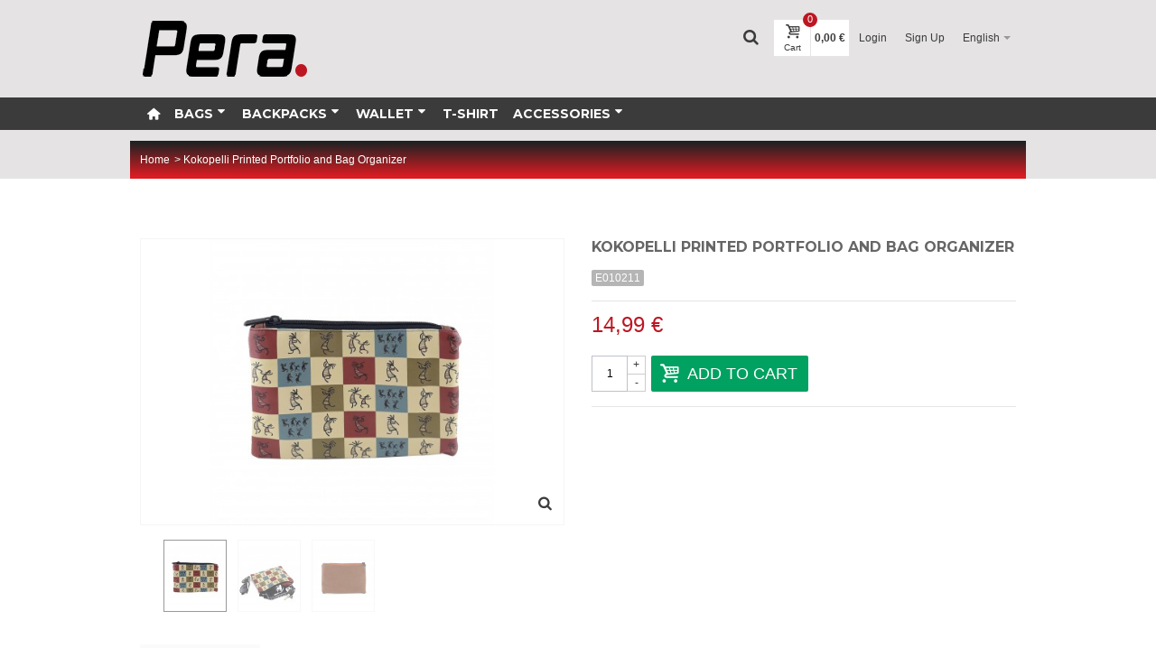

--- FILE ---
content_type: text/html; charset=utf-8
request_url: https://www.perafashion.com/index.php?id_product=264&controller=product&id_lang=1
body_size: 10053
content:
<!DOCTYPE HTML> <!--[if lt IE 7]><html class="no-js lt-ie9 lt-ie8 lt-ie7" lang="en-us"><![endif]--> <!--[if IE 7]><html class="no-js lt-ie9 lt-ie8 ie7" lang="en-us"><![endif]--> <!--[if IE 8]><html class="no-js lt-ie9 ie8" lang="en-us"><![endif]--> <!--[if gt IE 8]><html class="no-js ie9" lang="en-us"><![endif]--><html lang="en-us"><head><meta charset="utf-8" /><title>Kokopelli Printed Portfolio and Bag Organizer - Perafashion</title><meta name="robots" content="index,follow" /><meta name="viewport" content="width=device-width, minimum-scale=0.25, maximum-scale=1.6, initial-scale=1.0" /><meta name="apple-mobile-web-app-capable" content="yes" /><link rel="icon" type="image/vnd.microsoft.icon" href="/img/favicon.ico?1618825011" /><link rel="shortcut icon" type="image/x-icon" href="/img/favicon.ico?1618825011" /><link rel="apple-touch-icon" sizes="57x57" href="/modules/stthemeeditor/img/1/touch-icon-iphone-57.png" /><link rel="apple-touch-icon" sizes="72x72" href="/modules/stthemeeditor/img/1/touch-icon-iphone-72.png" /><link rel="apple-touch-icon" sizes="114x114" href="/modules/stthemeeditor/img/1/touch-icon-iphone-114.png" /><link rel="apple-touch-icon" sizes="144x144" href="/modules/stthemeeditor/img/1/touch-icon-iphone-144.png" /><link rel="stylesheet" href="https://fonts.googleapis.com/css?family=Montserrat:700" type="text/css" media="all" /><link rel="stylesheet" href="https://fonts.googleapis.com/css?family=Fjalla+One:400" type="text/css" media="all" /><link rel="stylesheet" href="https://www.perafashion.com/themes/transformer/cache/v_73_35019ddf29602084d9a8f60ddd3da6b2_all.css" type="text/css" media="all" /><link rel="stylesheet" href="https://www.perafashion.com/themes/transformer/cache/v_73_0f34aea345a9f20e6a44467ec002a2b9_print.css" type="text/css" media="print" /><link href="/modules/stthemeeditor/views/css/customer-s1.css?93dd16f999" rel="stylesheet" type="text/css" media="all" /> <style type="text/css">#product_categories_slider_22 .title_block, #product_categories_slider_22 .nav_top_right .flex-direction-nav,#product_categories_slider_22 .title_block a{background:none;}</style><meta property="og:site_name" content="Perafashion" /><meta property="og:url" content="http://www.perafashion.com/index.php?id_product=264&controller=product&id_lang=1" /><meta property="og:type" content="product" /><meta property="og:title" content="Kokopelli Printed Portfolio and Bag Organizer" /><meta property="og:description" content="" /><meta property="og:image" content="https://www.perafashion.com/img/p/1/0/7/8/1078-thickbox_default.jpg" /><style type="text/css">#st_news_letter_1 .st_news_letter_form_inner{width:258px;}#st_news_letter_1 .st_news_letter_input{height:35px;}#st_news_letter_1 .st_news_letter_submit{height:35px;line-height:31px;}</style><style type="text/css">.stsocial_list li a,#footer .stsocial_list li a,#stsocial_list_topbar li a{color:#666666;}.stsocial_list li a:hover,#footer .stsocial_list li a:hover,#stsocial_list_topbar li a:hover{color:#00A161;}</style><style type="text/css">.st_owl_carousel_block_3 .style_content, .st_owl_carousel_block_3 .style_content a{color:#ffffff;} .st_owl_carousel_block_3 .icon_line:after, .st_owl_carousel_block_3 .icon_line:before{background-color:#ffffff;} .st_owl_carousel_block_3 .line, .st_owl_carousel_block_3 .btn{border-color:#ffffff;}.st_owl_carousel_block_4 .style_content, .st_owl_carousel_block_4 .style_content a{color:#ffffff;} .st_owl_carousel_block_4 .icon_line:after, .st_owl_carousel_block_4 .icon_line:before{background-color:#ffffff;} .st_owl_carousel_block_4 .line, .st_owl_carousel_block_4 .btn{border-color:#ffffff;}</style><style type="text/css">#st_advanced_menu_wrap #st_advanced_menu_7 .stadvancedmenu_sub, #st_advanced_menu_wrap #st_advanced_menu_7 .stadvancedmenu_multi_level ul, #st_advanced_menu_wrap #st_advanced_menu_7 .advanced_mu_level_2 ul,#st_advanced_menu_column_block #st_advanced_menu_7 .stadvancedmenu_sub, #st_advanced_menu_column_block #st_advanced_menu_7 .stadvancedmenu_multi_level ul, #st_advanced_menu_column_block #st_advanced_menu_7 .advanced_mu_level_2 ul{background-color:#d6d4d4;}#st_advanced_ma_7 .cate_label,#st_mo_advanced_ma_7 .cate_label{color:#ffffff;}#st_advanced_menu_wrap #st_advanced_menu_10 .stadvancedmenu_sub, #st_advanced_menu_wrap #st_advanced_menu_10 .stadvancedmenu_multi_level ul, #st_advanced_menu_wrap #st_advanced_menu_10 .advanced_mu_level_2 ul,#st_advanced_menu_column_block #st_advanced_menu_10 .stadvancedmenu_sub, #st_advanced_menu_column_block #st_advanced_menu_10 .stadvancedmenu_multi_level ul, #st_advanced_menu_column_block #st_advanced_menu_10 .advanced_mu_level_2 ul{background-color:#d6d4d4;}#st_advanced_menu_wrap #st_advanced_menu_11 .stadvancedmenu_sub, #st_advanced_menu_wrap #st_advanced_menu_11 .stadvancedmenu_multi_level ul, #st_advanced_menu_wrap #st_advanced_menu_11 .advanced_mu_level_2 ul,#st_advanced_menu_column_block #st_advanced_menu_11 .stadvancedmenu_sub, #st_advanced_menu_column_block #st_advanced_menu_11 .stadvancedmenu_multi_level ul, #st_advanced_menu_column_block #st_advanced_menu_11 .advanced_mu_level_2 ul{background-color:#d6d4d4;}#st_advanced_menu_wrap #st_advanced_ma_28,#st_advanced_menu_column_block #st_advanced_ma_28, #st_advanced_menu_wrap #st_advanced_menu_block_28, #st_advanced_menu_wrap #st_advanced_menu_block_28 a,#st_advanced_menu_column_block #st_advanced_menu_block_28,#st_advanced_menu_column_block #st_advanced_menu_block_28 a{color:#ffffff;}#st_advanced_menu_wrap #st_advanced_ma_28:hover, #st_advanced_menu_wrap #st_advanced_menu_28.current .advanced_ma_level_0,#st_advanced_menu_column_block #st_advanced_ma_28:hover, #st_advanced_menu_column_block #st_advanced_menu_28.current .advanced_ma_level_0,#st_advanced_menu_wrap #st_advanced_menu_block_28 a:hover,#st_advanced_menu_column_block #st_advanced_menu_block_28 a:hover{color:#ff0000;}#st_advanced_menu_wrap #st_advanced_ma_28,#st_advanced_menu_column_block #st_advanced_ma_28{background-color:#3b3b3b;}#st_advanced_menu_wrap #st_advanced_ma_28:hover, #st_advanced_menu_wrap #st_advanced_menu_28.current .advanced_ma_level_0,#st_advanced_menu_column_block #st_advanced_ma_28:hover, #st_advanced_menu_column_block #st_advanced_menu_28.current .advanced_ma_level_0{background-color:#ffad51;}#st_advanced_menu_wrap #st_advanced_menu_28 .stadvancedmenu_sub, #st_advanced_menu_wrap #st_advanced_menu_28 .stadvancedmenu_multi_level ul, #st_advanced_menu_wrap #st_advanced_menu_28 .advanced_mu_level_2 ul,#st_advanced_menu_column_block #st_advanced_menu_28 .stadvancedmenu_sub, #st_advanced_menu_column_block #st_advanced_menu_28 .stadvancedmenu_multi_level ul, #st_advanced_menu_column_block #st_advanced_menu_28 .advanced_mu_level_2 ul{background-color:#d6d4d4;}</style>  </head><body id="product" class="product product-264 product-kokopelli-printed-portfolio-and-bag-organizer category-2 category-home hide-left-column hide-right-column lang_en "> <!--[if lt IE 9]><p class="alert alert-warning">Please upgrade to Internet Explorer version 9 or download Firefox, Opera, Safari or Chrome.</p> <![endif]--><div id="body_wrapper"> <header id="page_header" class=" transparent_header "> <section id="mobile_bar" class="animated fast"><div class="container"><div id="mobile_bar_container" class=" mobile_bar_center_layout"><div id="mobile_bar_left"><div id="mobile_bar_left_inner"><a id="stmobileadvancedmenu_tri" class="mobile_bar_tri" href="javascript:;" title="Menu"> <i class="icon-menu icon-1x"></i> <span class="mobile_bar_tri_text">Menu</span> </a></div></div><div id="mobile_bar_center"> <a id="mobile_header_logo" href="https://www.perafashion.com/" title="Perafashion"> <img class="logo replace-2x" src="https://www.perafashion.com/img/perafashion-logo-1618825010.jpg" data-2x="https://www.perafashion.com/modules/stthemeeditor/img/4cbc5fca20029369e17943091eb8be66.png" alt="Perafashion" width="189" height="68"/> </a></div><div id="mobile_bar_right"><div id="mobile_bar_right_inner"><a id="shopping_cart_mobile" href="https://www.perafashion.com/index.php?controller=order-opc" title="View my shopping cart" rel="nofollow" class="shopping_cart mobile_bar_tri"> <i class="icon-basket icon-1x icon_btn"></i> <span class="mobile_bar_tri_text">Cart</span> <span class="ajax_cart_quantity amount_circle constantly_show">0</span> </a></div></div></div></div> </section><section id="header" class=" animated fast"><div class="wide_container"><div class="container header_container"><div class="row"><div id="logo_wrapper" class="col-sm-12 col-md-3"><div id="header_logo_inner"> <a id="header_logo" href="https://www.perafashion.com/" title="Perafashion"> <img class="logo replace-2x" src="https://www.perafashion.com/img/perafashion-logo-1618825010.jpg" data-2x="https://www.perafashion.com/modules/stthemeeditor/img/4cbc5fca20029369e17943091eb8be66.png" alt="Perafashion" width="189" height="68"/> </a></div></div><div id="header_right" class="col-sm-12 col-md-9 text-right"><div id="header_right_inner" class="clearfix"><div id="search_block_top" class="search_block_mod quick_search_simple clearfix"><form id="searchbox" method="get" action="//www.perafashion.com/index.php?controller=search" ><div class="searchbox_inner"> <input type="hidden" name="controller" value="search" /> <input type="hidden" name="orderby" value="position" /> <input type="hidden" name="orderway" value="desc" /> <input class="search_query form-control" type="text" id="search_query_top" name="search_query" placeholder="Search" value="" autocomplete="off" /><a href="javascript:;" title="Search" rel="nofollow" id="submit_searchbox" class="submit_searchbox icon_wrap"><i class="icon-search-1 icon-0x"></i><span class="icon_text">Search</span></a><div class="hidden" id="more_prod_string">More products »</div></div></form>  </div><div id="blockcart_top_wrap" class="blockcart_wrap blockcart_mod "> <a id="shopping_cart" href="https://www.perafashion.com/index.php?controller=order-opc" title="View my shopping cart" rel="nofollow" class="shopping_cart clearfix header_item"><div class="ajax_cart_left icon_wrap"> <i class="icon-basket icon-0x icon_btn"></i> <span class="icon_text">Cart</span> <span class="ajax_cart_quantity amount_circle constantly_show">0</span></div> <span class="ajax_cart_quantity ajax_cart_middle">0</span> <span class="ajax_cart_product_txt ajax_cart_middle">item(s)</span> <span class="ajax_cart_split ajax_cart_middle">-</span> <span class="ajax_cart_total ajax_cart_right"> 0,00 € </span> </a><div id="cart_block" class="cart_block block exclusive"><div class="block_content"><div class="cart_block_list"><p class="cart_block_no_products"> No products</p><div class="cart-prices"><div class="cart-prices-line first-line"> <span class="price cart_block_shipping_cost ajax_cart_shipping_cost unvisible"> To be determined </span> <span class="unvisible"> Shipping </span></div><div class="cart-prices-line"> <span class="price cart_block_tax_cost ajax_cart_tax_cost">0,00 €</span> <span>Tax</span></div><div class="cart-prices-line last-line"> <span class="price cart_block_total ajax_block_cart_total">0,00 €</span> <span>Total</span></div><p> Prices are tax included</p></div><p class="cart-buttons"> <a id="button_order_cart" class="btn btn-default" href="https://www.perafashion.com/index.php?controller=order-opc" title="Check out" rel="nofollow">Check out</a></p></div></div></div></div><div id="layer_cart" class="layer_box"><div class="layer_inner_box"><div class="layer_product clearfix mar_b10"> <span class="cross" title="Close window"></span><div class="product-image-container layer_cart_img"></div><div class="layer_product_info"> <span id="layer_cart_product_title" class="product-name"></span> <span id="layer_cart_product_attributes"></span><div id="layer_cart_product_quantity_wrap"> <span class="layer_cart_label">Quantity</span> <span id="layer_cart_product_quantity"></span></div><div id="layer_cart_product_price_wrap"> <span class="layer_cart_label">Total</span> <span id="layer_cart_product_price"></span></div></div></div><div id="pro_added_success" class="success">Product successfully added to your shopping cart</div><div class="layer_details"><div class="layer_cart_sum"> <span class="ajax_cart_product_txt_s unvisible"> There are <span class="ajax_cart_quantity">0</span> items in your cart. </span> <span class="ajax_cart_product_txt "> There are <span class="ajax_cart_quantity">0</span> items in your cart. </span></div><div id="layer_cart_ajax_block_products_total" class="layer_cart_row hidden"> <span class="layer_cart_label"> Total products (tax incl.) </span> <span class="ajax_block_products_total"> </span></div><div id="layer_cart_ajax_cart_shipping_cost" class="layer_cart_row hidden"> <span class="layer_cart_label unvisible"> Total shipping&nbsp;(tax incl.) </span> <span class="ajax_cart_shipping_cost unvisible"> To be determined </span></div><div id="layer_cart_ajax_cart_tax_cost" class="layer_cart_row hidden"> <span class="layer_cart_label">Tax</span> <span class="price cart_block_tax_cost ajax_cart_tax_cost">0,00 €</span></div><div id="layer_cart_ajax_block_cart_total" class="layer_cart_row"> <span class="layer_cart_label"> Total (tax incl.) </span> <span class="ajax_block_cart_total price"> </span></div><div class="button-container clearfix"> <span class="continue btn btn-default pull-left" title="Continue shopping"> Continue shopping </span> <a class="btn btn-default pull-right" href="https://www.perafashion.com/index.php?controller=order-opc" title="Proceed to checkout" rel="nofollow"> Proceed to checkout </a></div></div></div><div class="crossseling"></div></div><div class="layer_cart_overlay layer_overlay"></div><div id="header_user_info" class="header_user_info clearfix"> <a class="header_item login" href="https://www.perafashion.com/index.php?controller=my-account" rel="nofollow" title="Log in to your customer account"> Login </a> <a class="header_item sing_up" href="https://www.perafashion.com/index.php?controller=my-account" rel="nofollow" title="Log in to your customer account"> Sign Up </a></div><dl id="languages-block-top" class="languages-block dropdown_wrap"><dt class="dropdown_tri"><div class="dropdown_tri_inner"> English<b></b></div></dt><dd class="dropdown_list"><ul id="first-languages" class="languages-block_ul"><li> <a href="https://www.perafashion.com/index.php?id_product=264&amp;controller=product&amp;id_lang=2" title="ελληνικά (Greek)|escape:'html':'UTF-8'}" rel="alternate" hreflang="el"> ελληνικά </a></li></ul></dd></dl></div></div></div></div></div> </section> <section id="top_extra"><div id="st_advanced_menu_container" class="animated fast"><div class="container"> <nav id="st_advanced_menu_wrap" role="navigation"><ul class="st_advanced_menu clearfix advanced_mu_level_0"><li id="st_advanced_menu_1" class="advanced_ml_level_0 m_alignment_0"> <a id="st_advanced_ma_1" href="http://www.perafashion.com/" class="advanced_ma_level_0 ma_icon" title=""><i class="icon-home"></i></a></li><li id="st_advanced_menu_11" class="advanced_ml_level_0 m_alignment_0"> <a id="st_advanced_ma_11" href="https://www.perafashion.com/index.php?id_category=12&amp;controller=category&amp;id_lang=1" class="advanced_ma_level_0 is_parent" title="Bags">Bags<i class="icon-down-dir-2"></i></a><div class="stadvancedmenu_sub advanced_style_wide col-md-2-4"><div class="row advanced_m_column_row"><div id="st_advanced_menu_column_10" class="col-md-12"><div id="st_advanced_menu_block_16"><ul class="advanced_mu_level_1"><li class="advanced_ml_level_1"> <a id="st_advanced_ma_16" href="https://www.perafashion.com/index.php?id_category=23&amp;controller=category&amp;id_lang=1" title="Shoulder Bags" class="advanced_ma_level_1 advanced_ma_item">Shoulder Bags</a></li></ul></div><div id="st_advanced_menu_block_15"><ul class="advanced_mu_level_1"><li class="advanced_ml_level_1"> <a id="st_advanced_ma_15" href="https://www.perafashion.com/index.php?id_category=27&amp;controller=category&amp;id_lang=1" title="Big Bags" class="advanced_ma_level_1 advanced_ma_item">Big Bags</a></li></ul></div><div id="st_advanced_menu_block_19"><ul class="advanced_mu_level_1"><li class="advanced_ml_level_1"> <a id="st_advanced_ma_19" href="https://www.perafashion.com/index.php?id_category=29&amp;controller=category&amp;id_lang=1" title="Tote Bag Vegan" class="advanced_ma_level_1 advanced_ma_item">Tote Bag Vegan</a></li></ul></div><div id="st_advanced_menu_block_21"><ul class="advanced_mu_level_1"><li class="advanced_ml_level_1"> <a id="st_advanced_ma_21" href="https://www.perafashion.com/index.php?id_category=31&amp;controller=category&amp;id_lang=1" title="Pouch Bag" class="advanced_ma_level_1 advanced_ma_item">Pouch Bag</a></li></ul></div></div></div></div></li><li id="st_advanced_menu_7" class="advanced_ml_level_0 m_alignment_1"> <a id="st_advanced_ma_7" href="https://www.perafashion.com/index.php?id_category=20&amp;controller=category&amp;id_lang=1" class="advanced_ma_level_0 is_parent" title="BackPack">Backpacks<i class="icon-down-dir-2"></i></a><div class="stadvancedmenu_sub advanced_style_wide col-md-2-4"><div class="row advanced_m_column_row"><div id="st_advanced_menu_column_11" class="col-md-12"><div id="st_advanced_menu_block_23"><ul class="advanced_mu_level_1"><li class="advanced_ml_level_1"> <a id="st_advanced_ma_23" href="https://www.perafashion.com/index.php?id_category=25&amp;controller=category&amp;id_lang=1" title="Laptop Backpack" class="advanced_ma_level_1 advanced_ma_item">Laptop Backpack</a></li></ul></div><div id="st_advanced_menu_block_24"><ul class="advanced_mu_level_1"><li class="advanced_ml_level_1"> <a id="st_advanced_ma_24" href="https://www.perafashion.com/index.php?id_category=22&amp;controller=category&amp;id_lang=1" title="Pera Backpack" class="advanced_ma_level_1 advanced_ma_item">Pera Backpack</a></li></ul></div></div></div></div></li><li id="st_advanced_menu_10" class="advanced_ml_level_0 m_alignment_1"> <a id="st_advanced_ma_10" href="https://www.perafashion.com/index.php?id_category=18&amp;controller=category&amp;id_lang=1" class="advanced_ma_level_0 is_parent" title="Wallet">Wallet<i class="icon-down-dir-2"></i></a><div class="stadvancedmenu_sub advanced_style_wide col-md-2"><div class="row advanced_m_column_row"><div id="st_advanced_menu_column_12" class="col-md-12"><div id="st_advanced_menu_block_25"><ul class="advanced_mu_level_1"><li class="advanced_ml_level_1"> <a id="st_advanced_ma_25" href="https://www.perafashion.com/index.php?id_category=35&amp;controller=category&amp;id_lang=1" title="Basic Wallet" class="advanced_ma_level_1 advanced_ma_item">Basic Wallet</a></li></ul></div><div id="st_advanced_menu_block_26"><ul class="advanced_mu_level_1"><li class="advanced_ml_level_1"> <a id="st_advanced_ma_26" href="https://www.perafashion.com/index.php?id_category=34&amp;controller=category&amp;id_lang=1" title="S Wallet" class="advanced_ma_level_1 advanced_ma_item">S Wallet</a></li></ul></div><div id="st_advanced_menu_block_34"><ul class="advanced_mu_level_1"><li class="advanced_ml_level_1"> <a id="st_advanced_ma_34" href="https://www.perafashion.com/index.php?id_category=43&amp;controller=category&amp;id_lang=1" title="Men Wallets" class="advanced_ma_level_1 advanced_ma_item">Men Wallets</a></li></ul></div></div></div></div></li><li id="st_advanced_menu_6" class="advanced_ml_level_0 m_alignment_0"> <a id="st_advanced_ma_6" href="http://www.perafashion.com/index.php?id_category=15&amp;controller=category" class="advanced_ma_level_0" title="T-Shirt">T-Shirt</a></li><li id="st_advanced_menu_28" class="advanced_ml_level_0 m_alignment_1"> <a id="st_advanced_ma_28" href="https://www.perafashion.com/index.php?id_category=37&amp;controller=category&amp;id_lang=1" class="advanced_ma_level_0 is_parent" title="Accessories">Accessories<i class="icon-down-dir-2"></i></a><div class="stadvancedmenu_sub advanced_style_wide col-md-2-4"><div class="row advanced_m_column_row"><div id="st_advanced_menu_column_13" class="col-md-12"><div id="st_advanced_menu_block_31"><ul class="advanced_mu_level_1"><li class="advanced_ml_level_1"> <a id="st_advanced_ma_31" href="https://www.perafashion.com/index.php?id_category=40&amp;controller=category&amp;id_lang=1" title="Visa&amp;Coins Bag" class="advanced_ma_level_1 advanced_ma_item">Visa&amp;Coins Bag</a></li></ul></div><div id="st_advanced_menu_block_32"><ul class="advanced_mu_level_1"><li class="advanced_ml_level_1"> <a id="st_advanced_ma_32" href="https://www.perafashion.com/index.php?id_category=41&amp;controller=category&amp;id_lang=1" title="Big Coins Bag" class="advanced_ma_level_1 advanced_ma_item">Big Coins Bag</a></li></ul></div><div id="st_advanced_menu_block_33"><ul class="advanced_mu_level_1"><li class="advanced_ml_level_1"> <a id="st_advanced_ma_33" href="https://www.perafashion.com/index.php?id_category=42&amp;controller=category&amp;id_lang=1" title="Neseser" class="advanced_ma_level_1 advanced_ma_item">Neseser</a></li></ul></div><div id="st_advanced_menu_block_35"><ul class="advanced_mu_level_1"><li class="advanced_ml_level_1"> <a id="st_advanced_ma_35" href="https://www.perafashion.com/index.php?id_category=44&amp;controller=category&amp;id_lang=1" title="Tobacco Pouch" class="advanced_ma_level_1 advanced_ma_item">Tobacco Pouch</a></li></ul></div><div id="st_advanced_menu_block_36"><ul class="advanced_mu_level_1"><li class="advanced_ml_level_1"> <a id="st_advanced_ma_36" href="https://www.perafashion.com/index.php?id_category=45&amp;controller=category&amp;id_lang=1" title="Notebooks " class="advanced_ma_level_1 advanced_ma_item">Notebooks </a></li></ul></div><div id="st_advanced_menu_block_37"><ul class="advanced_mu_level_1"><li class="advanced_ml_level_1"> <a id="st_advanced_ma_37" href="https://www.perafashion.com/index.php?id_category=46&amp;controller=category&amp;id_lang=1" title="Big Notebooks " class="advanced_ma_level_1 advanced_ma_item">Big Notebooks </a></li></ul></div></div></div></div></li></ul> </nav></div></div> </section><div id="breadcrumb_wrapper" class=" wide_container "><div class="container"><div class="row"><div class="col-xs-12 col-sm-12 col-md-12 clearfix"><section class="breadcrumb" xmlns:v="http://rdf.data-vocabulary.org/#"><ul itemprop="breadcrumb"><li typeof="v:Breadcrumb"><a class="home" href="https://www.perafashion.com/" title="Return to Home" rel="v:url" property="v:title">Home</a></li><li class="navigation-pipe">&gt;</li><li><span>Kokopelli Printed Portfolio and Bag Organizer</span></li></ul> </section></div></div></div></div> </header><div class="main_content_area"><div class="columns-container wide_container"><div id="columns" class="container"><div class="row"><div id="center_column" class="center_column col-xs-12 col-sm-12 col-md-12"><div itemscope itemtype="https://schema.org/Product"><meta itemprop="url" content="https://www.perafashion.com/index.php?id_product=264&controller=product&id_lang=1"><div class="primary_block row"><div class="pb-left-column col-xs-12 col-sm-6 col-md-6 "><div id="image-block" class="clearfix"> <span id="view_full_size"> <img id="bigpic" itemprop="image" src="https://www.perafashion.com/img/p/1/0/7/8/1078-big_default.jpg" title="Kokopelli Printed Portfolio and Bag Organizer" alt="Kokopelli Printed Portfolio and Bag Organizer" width="568" height="383" class="replace-2x"/> <a href="javascript:;" class="span_link no-print icon_wrap" title="View larger"><i class="icon-search-1 icon-large"></i></a> </span></div><div id="views_block" class="clearfix "> <span class="view_scroll_spacer"><a id="view_scroll_left" class="" title="Other views Previous" href="javascript:;"><i class="icon-left-open-1"></i></a></span><div id="thumbs_list"><ul id="thumbs_list_frame"><li id="thumbnail_1078"> <a href="https://www.perafashion.com/img/p/1/0/7/8/1078-thickbox_default.jpg" data-fancybox-group="other-views" class="fancybox shown replace-2x" title="Kokopelli Printed Portfolio and Bag Organizer"><img class="replace-2x img-responsive" id="thumb_1078" src="https://www.perafashion.com/img/p/1/0/7/8/1078-medium_default.jpg" alt="Kokopelli Printed Portfolio and Bag Organizer" title="Kokopelli Printed Portfolio and Bag Organizer" height="138" width="120" itemprop="image" /> </a></li><li id="thumbnail_1079"> <a href="https://www.perafashion.com/img/p/1/0/7/9/1079-thickbox_default.jpg" data-fancybox-group="other-views" class="fancybox replace-2x" title="Kokopelli Printed Portfolio and Bag Organizer"><img class="replace-2x img-responsive" id="thumb_1079" src="https://www.perafashion.com/img/p/1/0/7/9/1079-medium_default.jpg" alt="Kokopelli Printed Portfolio and Bag Organizer" title="Kokopelli Printed Portfolio and Bag Organizer" height="138" width="120" itemprop="image" /> </a></li><li id="thumbnail_1077" class="last"> <a href="https://www.perafashion.com/img/p/1/0/7/7/1077-thickbox_default.jpg" data-fancybox-group="other-views" class="fancybox replace-2x" title="Kokopelli Printed Portfolio and Bag Organizer"><img class="replace-2x img-responsive" id="thumb_1077" src="https://www.perafashion.com/img/p/1/0/7/7/1077-medium_default.jpg" alt="Kokopelli Printed Portfolio and Bag Organizer" title="Kokopelli Printed Portfolio and Bag Organizer" height="138" width="120" itemprop="image" /> </a></li></ul></div> <a id="view_scroll_right" title="Other views Next" href="javascript:;"><i class="icon-right-open-1"></i></a></div><p class="resetimg clear no-print"> <span id="wrapResetImages" style="display: none;"> <a href="https://www.perafashion.com/index.php?id_product=264&amp;controller=product&amp;id_lang=1" data-id="resetImages"> <i class="icon-picture-2"></i> Display all pictures </a> </span></p><ul id="usefull_link_block" class="clearfix no-print"></ul></div><div class="pb-center-column col-xs-12 col-sm-6 col-md-6 "><h1 itemprop="name" class="heading">Kokopelli Printed Portfolio and Bag Organizer</h1><div class="product_info_box"><div class=" product_info_wrap" id="product_reference"> <span class="editable sm_lable" itemprop="sku" content="E010211">E010211</span></div><div class=" unvisible product_info_wrap" id="product_condition"><link itemprop="itemCondition" href="https://schema.org/NewCondition"/> <span class="editable sm_lable">New product</span></div></div><form id="buy_block" action="https://www.perafashion.com/index.php?controller=cart" method="post"><p class="hidden"> <input type="hidden" name="token" value="67f438d3d2c37be7ac2d216176545d7c" /> <input type="hidden" name="id_product" value="264" id="product_page_product_id" /> <input type="hidden" name="add" value="1" /> <input type="hidden" name="id_product_attribute" id="idCombination" value="" /></p><div class="box-info-product"><div class="content_prices clearfix"><div class="price_box clearfix"><p class="our_price_display fl" itemprop="offers" itemscope itemtype="https://schema.org/Offer"><span id="our_price_display" itemprop="price" content="14,99 €">14,99 €</span><meta itemprop="priceCurrency" content="EUR" /></p><p id="old_price" class=" hidden fl"><span id="old_price_display"></span></p><p id="reduction_percent" style="display:none;" class="fl"><span id="reduction_percent_display" class="sale_percentage"></span></p><p id="reduction_amount" style="display:none" class="fl"><span id="reduction_amount_display" class="sale_percentage"></span></p></div></div><div class="product_attributes clearfix"><div id="availability_statut" style="display: none;"> <span id="availability_value" class=" st-label-warning">This product is no longer in stock</span></div><div id="availability_date" style="display: none;"> <span id="availability_date_label">Availability date:</span> <span id="availability_date_value"></span></div><div id="oosHook"></div></div><div class="box-cart-bottom"><div class="qt_cart_box clearfix "><p id="quantity_wanted_p"> <span class="quantity_input_wrap clearfix"> <a href="#" data-field-qty="qty" class="product_quantity_down">-</a> <input type="text" min="1" name="qty" id="quantity_wanted" class="text" value="1" /> <a href="#" data-field-qty="qty" class="product_quantity_up">+</a> </span></p><div id="add_to_cart_wrap" class=""><p id="add_to_cart" class="buttons_bottom_block no-print"> <button type="submit" name="Submit" class="btn btn-large btn_primary exclusive"> <span>Add to cart</span> </button></p></div></div><p id="minimal_quantity_wanted_p" style="display: none;"> The minimum purchase order quantity for the product is <b id="minimal_quantity_label">1</b></p></div></div></form></div></div><div id="bottom_more_info_block" class="mar_b2"><div id="more_info_block" class="mar_b2"><ul id="more_info_tabs" class="idTabs common_tabs li_fl clearfix"><li><a id="more_info_tab_more_info" href="#idTab1">More info</a></li></ul><div id="more_info_sheets" class="sheets align_justify"><div id="idTab1" class="rte product_accordion open"> <a href="javascript:;" class="opener">&nbsp;</a><div class="product_accordion_title"> More info</div><div class="pa_content"><div class="rte"><div><div class="product-overview"><div id="product-description" class="product-description"><div class="origin-part box-sizing"><div class="detailmodule_html"><ul><li>Dimensions: 23 cm x 18 cm.</li><li>Zip fastening.</li><li>Outer material is leather-like Vinlex fabric.</li><li>Inner material impertex lining.</li><li>The dye in the used prints is odorless and it ECOLOGO, UL GREENGUARD GOLD certified.</li></ul></div></div></div></div></div><p><strong>User Manual</strong></p><ul><li>Not Machine Washable</li><li>Not Wiped off with chemicals</li></ul></div></div></div></div></div></div>  </div></div></div></div></div><div class="main_content_area_footer"><div class="wide_container"></div></div></div> <footer id="footer" class="footer-container"> <section id="footer-top"><div class="wide_container"><div class="container"><div class="row"> <section id="easycontent_4" class=" easycontent col-xs-12 col-sm-3 block"> <a href="javascript:;" class="opener visible-xs">&nbsp;</a><h3 class="title_block"> Contact Us</h3><div class="easycontent footer_block_content "><div class="mar_b4"><p>θΕΜΙΣΤΟΚΛΕΟΥΣ 44 ΑΘΗΝΑ</p><p>ΤΗΛ (+30) 210 38 41 807</p><p>ΤΗΛ (+30) 210 38 48 059</p><p>pera@perafashion.com</p></div></div> </section> <section id="easycontent_10" class=" easycontent col-xs-12 col-sm-3 block"> <a href="javascript:;" class="opener visible-xs">&nbsp;</a><h3 class="title_block"> <a href="https://www.instagram.com/pera.fashion/" title="INSTAGRAM"> INSTAGRAM </a></h3><div class="easycontent footer_block_content "><p><a href="https://www.instagram.com/pera.fashion/"><img src="https://www.perafashion.com/img/cms/peragrinsta.jpg" alt="" width="230" height="207" /></a></p></div> </section><section id="facebook_like_box_footer" class="col-xs-12 col-sm-3 block"> <a href="javascript:;" class="opener visible-xs">&nbsp;</a><h4 class="title_block">Facebook</h4><div class="footer_block_content fb_like_box_warp"><div class="fb-page" data-href="https://www.facebook.com/pera.gr" data-height="200" data-small-header="true" data-adapt-container-width="true" data-hide-cover="false" data-show-facepile="true" data-show-posts="true"></div><div id="fb-root"></div>  </div> </section></div></div></div> </section> <section id="footer-primary"><div class="wide_container"><div class="container"><div class="row"> <section id="multilink_3" class="stlinkgroups_links_footer col-xs-12 col-sm-3 block "> <a href="javascript:;" class="opener visible-xs">&nbsp;</a><h4 class="title_block"> Catalog</h4><ul class="footer_block_content bullet"><li> <a href="https://www.perafashion.com/index.php?controller=prices-drop" title="Specials" > <span>&raquo;&nbsp;&nbsp;</span>Specials </a></li><li> <a href="https://www.perafashion.com/index.php?controller=new-products" title="New products" > <span>&raquo;&nbsp;&nbsp;</span>New products </a></li><li> <a href="https://www.perafashion.com/index.php?controller=best-sales" title="Top sellers" > <span>&raquo;&nbsp;&nbsp;</span>Top sellers </a></li></ul> </section> <section id="multilink_4" class="stlinkgroups_links_footer col-xs-12 col-sm-3 block "> <a href="javascript:;" class="opener visible-xs">&nbsp;</a><h4 class="title_block"> Support</h4><ul class="footer_block_content bullet"><li> <a href="https://www.perafashion.com/index.php?controller=stores" title="Our stores" > <span>&raquo;&nbsp;&nbsp;</span>Our stores </a></li><li> <a href="https://www.perafashion.com/index.php?controller=contact" title="Contact us" > <span>&raquo;&nbsp;&nbsp;</span>Contact us </a></li><li> <a href="https://www.perafashion.com/index.php?controller=sitemap" title="Sitemap" > <span>&raquo;&nbsp;&nbsp;</span>Sitemap </a></li></ul> </section><section class="block footer-block col-xs-12 col-sm-3" id="block_various_links_footer"> <a href="javascript:;" class="opener visible-xs">&nbsp;</a><h4 class="title_block">Information</h4><ul class="bullet footer_block_content toggle-footer"><li class="item"> <a href="https://www.perafashion.com/index.php?controller=prices-drop" title="Specials"> <span>&raquo;&nbsp;&nbsp;</span>Specials </a></li><li class="item"> <a href="https://www.perafashion.com/index.php?controller=new-products" title="New products"> <span>&raquo;&nbsp;&nbsp;</span>New products </a></li><li class="item"> <a href="https://www.perafashion.com/index.php?controller=best-sales" title="Top sellers"> <span>&raquo;&nbsp;&nbsp;</span>Top sellers </a></li><li class="item"> <a href="https://www.perafashion.com/index.php?controller=stores" title="Our stores"> <span>&raquo;&nbsp;&nbsp;</span>Our stores </a></li><li class="item"> <a href="https://www.perafashion.com/index.php?controller=contact" title="Contact us"> <span>&raquo;&nbsp;&nbsp;</span>Contact us </a></li><li class="item"> <a href="https://www.perafashion.com/index.php?id_cms=3&amp;controller=cms&amp;id_lang=1" title="Terms and conditions of use"> <span>&raquo;&nbsp;&nbsp;</span>Terms and conditions of use </a></li><li> <a href="https://www.perafashion.com/index.php?controller=sitemap" title="Sitemap"> <span>&raquo;&nbsp;&nbsp;</span>Sitemap </a></li></ul> </section><section id="st_news_letter_1" class="st_news_letter_1 block col-xs-12 col-sm-3"> <a href="javascript:;" class="opener visible-xs">&nbsp;</a><h3 class="title_block">Newsletter</h3><div class="footer_block_content "><div class="st_news_letter_box"><div class="st_news_letter_content style_content"><p>Subscribe to our newsletter.</p></div><div class="alert alert-danger hidden"></div><div class="alert alert-success hidden"></div><form action="https://www.perafashion.com//modules/stnewsletter/stnewsletter-ajax.php" method="post" class="st_news_letter_form"><div class="form-group st_news_letter_form_inner" > <input class="inputNew form-control st_news_letter_input" type="text" name="email" size="18" value="" placeholder="Your e-mail" /> <button type="submit" name="submitStNewsletter" class="btn btn-medium st_news_letter_submit"> Go! </button> <input type="hidden" name="action" value="0" /></div></form></div></div> </section> <section id="social_networking_block" class="block col-xs-12 col-sm-3"> <a href="javascript:;" class="opener visible-xs">&nbsp;</a><h4 class="title_block">Get Social</h4><div class="footer_block_content"><ul class="stsocial_list clearfix li_fl"><li><a id="stsocial_facebook" href="https://www.facebook.com/pera.gr/" rel="nofollow" title="Facebook" target="_blank" ><i class="icon-facebook icon-large"></i></a></li><li><a id="stsocial_twitter" href="https://twitter.com/perathens" rel="nofollow" title="Twitter" target="_blank" ><i class="icon-twitter icon-large"></i></a></li><li><a id="stsocial_pinterest" href="https://gr.pinterest.com/perafashion/" rel="nofollow" title="Pinterest" target="_blank" ><i class="icon-pinterest icon-large"></i></a></li><li><a id="stsocial_instagram" href="https://www.instagram.com/pera.fashion/" rel="nofollow" title="Instagram" target="_blank" ><i class="icon-instagram icon-large"></i></a></li></ul></div> </section>  </div></div></div> </section><div id="footer_info" class="bottom-footer"><div class="wide_container"><div class="container"><div class="row" data-version="1-6-1-24-3-2-5"><div class="col-xs-12 col-sm-12 clearfix"> <aside id="footer_bottom_left"> <span id="copyright_text">&COPY; 2020 Pera Fashion™. All Rights Reserved</span> </aside> <aside id="footer_bottom_right"> <img id="paymants_logos" src="/upload/b06ffea4864c5b1e9d69913e112c1164.jpg" alt="Payment methods" /> </aside></div></div></div></div></div> </footer></div><div id="rightbar" class=" hidden "><div id="rightbar_inner" class="clearfix rightbar_0"></div></div><div class="st-side"><div id="stmobileadvancedmenu" class="st-side-content"><ul class="mo_advanced_mu_level_0"><li class="mo_advanced_ml_level_0 mo_advanced_ml_column"> <a id="st_mo_advanced_ma_1" href="http://www.perafashion.com/" class="mo_advanced_ma_level_0" title=""><i class="icon-home"></i></a></li><li class="mo_advanced_ml_level_0 mo_advanced_ml_column"> <a id="st_mo_advanced_ma_11" href="https://www.perafashion.com/index.php?id_category=12&amp;controller=category&amp;id_lang=1" class="mo_advanced_ma_level_0" title="Bags">Bags</a> <span class="opener">&nbsp;</span><ul class="mo_advanced_mu_level_1 mo_advanced_sub_ul"><li class="mo_advanced_ml_level_1 mo_advanced_sub_li"> <a id="st_mo_advanced_ma_16" href="https://www.perafashion.com/index.php?id_category=23&amp;controller=category&amp;id_lang=1" title="Shoulder Bags" class="mo_advanced_ma_level_1 mo_advanced_sub_a">Shoulder Bags</a></li></ul><ul class="mo_advanced_mu_level_1 mo_advanced_sub_ul"><li class="mo_advanced_ml_level_1 mo_advanced_sub_li"> <a id="st_mo_advanced_ma_15" href="https://www.perafashion.com/index.php?id_category=27&amp;controller=category&amp;id_lang=1" title="Big Bags" class="mo_advanced_ma_level_1 mo_advanced_sub_a">Big Bags</a></li></ul><ul class="mo_advanced_mu_level_1 mo_advanced_sub_ul"><li class="mo_advanced_ml_level_1 mo_advanced_sub_li"> <a id="st_mo_advanced_ma_19" href="https://www.perafashion.com/index.php?id_category=29&amp;controller=category&amp;id_lang=1" title="Tote Bag Vegan" class="mo_advanced_ma_level_1 mo_advanced_sub_a">Tote Bag Vegan</a></li></ul><ul class="mo_advanced_mu_level_1 mo_advanced_sub_ul"><li class="mo_advanced_ml_level_1 mo_advanced_sub_li"> <a id="st_mo_advanced_ma_21" href="https://www.perafashion.com/index.php?id_category=31&amp;controller=category&amp;id_lang=1" title="Pouch Bag" class="mo_advanced_ma_level_1 mo_advanced_sub_a">Pouch Bag</a></li></ul></li><li class="mo_advanced_ml_level_0 mo_advanced_ml_column"> <a id="st_mo_advanced_ma_7" href="https://www.perafashion.com/index.php?id_category=20&amp;controller=category&amp;id_lang=1" class="mo_advanced_ma_level_0" title="BackPack">Backpacks</a> <span class="opener">&nbsp;</span><ul class="mo_advanced_mu_level_1 mo_advanced_sub_ul"><li class="mo_advanced_ml_level_1 mo_advanced_sub_li"> <a id="st_mo_advanced_ma_23" href="https://www.perafashion.com/index.php?id_category=25&amp;controller=category&amp;id_lang=1" title="Laptop Backpack" class="mo_advanced_ma_level_1 mo_advanced_sub_a">Laptop Backpack</a></li></ul><ul class="mo_advanced_mu_level_1 mo_advanced_sub_ul"><li class="mo_advanced_ml_level_1 mo_advanced_sub_li"> <a id="st_mo_advanced_ma_24" href="https://www.perafashion.com/index.php?id_category=22&amp;controller=category&amp;id_lang=1" title="Pera Backpack" class="mo_advanced_ma_level_1 mo_advanced_sub_a">Pera Backpack</a></li></ul></li><li class="mo_advanced_ml_level_0 mo_advanced_ml_column"> <a id="st_mo_advanced_ma_10" href="https://www.perafashion.com/index.php?id_category=18&amp;controller=category&amp;id_lang=1" class="mo_advanced_ma_level_0" title="Wallet">Wallet</a> <span class="opener">&nbsp;</span><ul class="mo_advanced_mu_level_1 mo_advanced_sub_ul"><li class="mo_advanced_ml_level_1 mo_advanced_sub_li"> <a id="st_mo_advanced_ma_25" href="https://www.perafashion.com/index.php?id_category=35&amp;controller=category&amp;id_lang=1" title="Basic Wallet" class="mo_advanced_ma_level_1 mo_advanced_sub_a">Basic Wallet</a></li></ul><ul class="mo_advanced_mu_level_1 mo_advanced_sub_ul"><li class="mo_advanced_ml_level_1 mo_advanced_sub_li"> <a id="st_mo_advanced_ma_26" href="https://www.perafashion.com/index.php?id_category=34&amp;controller=category&amp;id_lang=1" title="S Wallet" class="mo_advanced_ma_level_1 mo_advanced_sub_a">S Wallet</a></li></ul><ul class="mo_advanced_mu_level_1 mo_advanced_sub_ul"><li class="mo_advanced_ml_level_1 mo_advanced_sub_li"> <a id="st_mo_advanced_ma_34" href="https://www.perafashion.com/index.php?id_category=43&amp;controller=category&amp;id_lang=1" title="Men Wallets" class="mo_advanced_ma_level_1 mo_advanced_sub_a">Men Wallets</a></li></ul></li><li class="mo_advanced_ml_level_0 mo_advanced_ml_column"> <a id="st_mo_advanced_ma_6" href="http://www.perafashion.com/index.php?id_category=15&amp;controller=category" class="mo_advanced_ma_level_0" title="T-Shirt">T-Shirt</a></li><li class="mo_advanced_ml_level_0 mo_advanced_ml_column"> <a id="st_mo_advanced_ma_28" href="https://www.perafashion.com/index.php?id_category=37&amp;controller=category&amp;id_lang=1" class="mo_advanced_ma_level_0" title="Accessories">Accessories</a> <span class="opener">&nbsp;</span><ul class="mo_advanced_mu_level_1 mo_advanced_sub_ul"><li class="mo_advanced_ml_level_1 mo_advanced_sub_li"> <a id="st_mo_advanced_ma_31" href="https://www.perafashion.com/index.php?id_category=40&amp;controller=category&amp;id_lang=1" title="Visa&amp;Coins Bag" class="mo_advanced_ma_level_1 mo_advanced_sub_a">Visa&amp;Coins Bag</a></li></ul><ul class="mo_advanced_mu_level_1 mo_advanced_sub_ul"><li class="mo_advanced_ml_level_1 mo_advanced_sub_li"> <a id="st_mo_advanced_ma_32" href="https://www.perafashion.com/index.php?id_category=41&amp;controller=category&amp;id_lang=1" title="Big Coins Bag" class="mo_advanced_ma_level_1 mo_advanced_sub_a">Big Coins Bag</a></li></ul><ul class="mo_advanced_mu_level_1 mo_advanced_sub_ul"><li class="mo_advanced_ml_level_1 mo_advanced_sub_li"> <a id="st_mo_advanced_ma_33" href="https://www.perafashion.com/index.php?id_category=42&amp;controller=category&amp;id_lang=1" title="Neseser" class="mo_advanced_ma_level_1 mo_advanced_sub_a">Neseser</a></li></ul><ul class="mo_advanced_mu_level_1 mo_advanced_sub_ul"><li class="mo_advanced_ml_level_1 mo_advanced_sub_li"> <a id="st_mo_advanced_ma_35" href="https://www.perafashion.com/index.php?id_category=44&amp;controller=category&amp;id_lang=1" title="Tobacco Pouch" class="mo_advanced_ma_level_1 mo_advanced_sub_a">Tobacco Pouch</a></li></ul><ul class="mo_advanced_mu_level_1 mo_advanced_sub_ul"><li class="mo_advanced_ml_level_1 mo_advanced_sub_li"> <a id="st_mo_advanced_ma_36" href="https://www.perafashion.com/index.php?id_category=45&amp;controller=category&amp;id_lang=1" title="Notebooks " class="mo_advanced_ma_level_1 mo_advanced_sub_a">Notebooks </a></li></ul><ul class="mo_advanced_mu_level_1 mo_advanced_sub_ul"><li class="mo_advanced_ml_level_1 mo_advanced_sub_li"> <a id="st_mo_advanced_ma_37" href="https://www.perafashion.com/index.php?id_category=46&amp;controller=category&amp;id_lang=1" title="Big Notebooks " class="mo_advanced_ma_level_1 mo_advanced_sub_a">Big Notebooks </a></li></ul></li></ul></div><div id="search_block_mobile_bar" class="st-side-content clearfix"><form id="searchbox_mobile_bar" method="get" action="https://www.perafashion.com/index.php?controller=search" ><div class="searchbox_inner"> <input type="hidden" name="controller" value="search" /> <input type="hidden" name="orderby" value="position" /> <input type="hidden" name="orderway" value="desc" /> <input class="search_query form-control" type="text" id="search_query_mobile_bar" name="search_query" placeholder="Search" value="" autocomplete="off" /><a href="javascript:;" title="Search" rel="nofollow" id="submit_searchbox_mobile_bar" class="submit_searchbox icon_wrap"><i class="icon-search-1 icon-0x"></i><span class="icon_text">Search</span></a></div></form> </div><div id="blockcart_mobile_wrap" class="blockcart_wrap st-side-content"><div id="cart_block_mobile" class="cart_block block exclusive"><div class="block_content"><div class="cart_block_list"><p class="cart_block_no_products alert alert-warning"> No products</p><div class="cart-prices unvisible"><div class="cart-prices-line first-line"> <span class="price cart_block_shipping_cost ajax_cart_shipping_cost unvisible"> To be determined </span> <span class="unvisible"> Shipping </span></div><div class="cart-prices-line"> <span class="price cart_block_tax_cost ajax_cart_tax_cost">0,00 €</span> <span>Tax</span></div><div class="cart-prices-line last-line"> <span class="price cart_block_total ajax_block_cart_total">0,00 €</span> <span>Total</span></div><p> Prices are tax included</p></div><p class="cart-buttons unvisible"> <a id="button_order_cart" class="btn btn-default" href="https://www.perafashion.com/index.php?controller=order-opc" title="Check out" rel="nofollow">Check out</a></p></div></div></div></div></div><div id="st-side-overlay"></div>
<script type="text/javascript">/* <![CDATA[ */;var CUSTOMIZE_TEXTFIELD=1;var FancyboxI18nNext='Next';var FancyboxI18nPrev='Previous';var FancyboxboxI18nClose='Close';var PS_CATALOG_MODE=false;var ajax_allowed=true;var ajaxsearch=true;var allowBuyWhenOutOfStock=true;var attribute_anchor_separator='-';var attributesCombinations=[];var availableLaterValue='';var availableNowValue='';var baseDir='https://www.perafashion.com/';var baseUri='https://www.perafashion.com/index.php';var blocksearch_type='top';var comparator_max_item=0;var comparedProductsIds=[];var contentOnly=false;var currency={"id":2,"name":"Euro","iso_code":"EUR","iso_code_num":"978","sign":"\u20ac","blank":"1","conversion_rate":"1.000000","deleted":"0","format":"2","decimals":"1","active":"1","prefix":"","suffix":" \u20ac","id_shop_list":null,"force_id":false};var currencyBlank=1;var currencyFormat=2;var currencyRate=1;var currencySign='€';var currentDate='2026-01-21 05:24:44';var customerGroupWithoutTax=false;var customizationFields=false;var customizationId=null;var customizationIdMessage='Customization #';var default_eco_tax=0;var delete_txt='Delete';var discount_percentage=0;var displayList=false;var displayPrice=0;var doesntExist='This combination does not exist for this product. Please select another combination.';var doesntExistNoMore='This product is no longer in stock';var doesntExistNoMoreBut='with those attributes but is available with others.';var ecotaxTax_rate=0;var fieldRequired='Please fill in all the required fields before saving your customization.';var freeProductTranslation='Free!';var freeShippingTranslation='Free shipping!';var generated_date=1768965884;var groupReduction=0;var hasDeliveryAddress=false;var highDPI=false;var idDefaultImage=1078;var id_lang=1;var id_product=264;var img_dir='https://www.perafashion.com/themes/transformer/img/';var img_prod_dir='https://www.perafashion.com/img/p/';var img_ps_dir='https://www.perafashion.com/img/';var instantsearch=true;var isGuest=0;var isLogged=0;var isMobile=false;var jqZoomEnabled=true;var maxQuantityToAllowDisplayOfLastQuantityMessage=1;var max_item='You cannot add more than 0 product(s) to the product comparison';var min_item='Please select at least one product';var minimalQuantity=1;var noTaxForThisProduct=false;var oosHookJsCodeFunctions=[];var page_name='product';var priceDisplayMethod=0;var priceDisplayPrecision=2;var pro_thumbnails=false;var productAvailableForOrder=true;var productBasePriceTaxExcl=12.08871;var productBasePriceTaxExcluded=12.08871;var productBasePriceTaxIncl=14.99;var productHasAttributes=false;var productPrice=14.99;var productPriceTaxExcluded=12.08871;var productPriceTaxIncluded=14.99;var productPriceWithoutReduction=14.99;var productReference='E010211';var productShowPrice=true;var productUnitPriceRatio=0;var product_big_image=true;var product_fileButtonHtml='Choose File';var product_fileDefaultHtml='No file selected';var product_specific_price=[];var quantitiesDisplayAllowed=false;var quantityAvailable=0;var quickView=false;var quickViewCaller=null;var reduction_off='Off';var reduction_percent=0;var reduction_price=0;var reduction_save='Save';var removingLinkText='remove this product from my cart';var roundMode=2;var search_url='https://www.perafashion.com/index.php?controller=search';var specific_currency=false;var specific_price=0;var st_adv_submemus_animation=0;var st_submemus_animation=0;var static_token='67f438d3d2c37be7ac2d216176545d7c';var stock_management=0;var taxRate=24;var toBeDetermined='To be determined';var token='67f438d3d2c37be7ac2d216176545d7c';var uploading_in_progress='Uploading in progress, please be patient.';var usingSecureMode=true;/* ]]> */</script> <script type="text/javascript" src="https://www.perafashion.com/themes/transformer/cache/v_47_29740bf5c48e016b7354d265e9d3ffe7.js"></script> <script type="text/javascript" src="https://www.simplify.com/commerce/v1/simplify.js"></script> <script type="text/javascript">/* <![CDATA[ */;var st_responsive=1;var st_responsive_max=0;var st_addtocart_animation=1;var st_sticky_menu=1;var st_sticky_adv=2;var st_sticky_mobile_header=2;var st_is_rtl=false;var zoom_type=2;var st_retina=true;var st_sticky_mobile_header_height=60;;(window.gaDevIds=window.gaDevIds||[]).push('d6YPbH');(function(i,s,o,g,r,a,m){i['GoogleAnalyticsObject']=r;i[r]=i[r]||function(){(i[r].q=i[r].q||[]).push(arguments)},i[r].l=1*new Date();a=s.createElement(o),m=s.getElementsByTagName(o)[0];a.async=1;a.src=g;m.parentNode.insertBefore(a,m)})(window,document,'script','//www.google-analytics.com/analytics.js','ga');ga('create','UA-79625111-1','auto');ga('require','ec');;jQuery(function($){$('#submit_searchbox').click(function(){var search_query_top_val=$.trim($('#search_query_top').val());if(search_query_top_val==''||search_query_top_val==$.trim($('#search_query_top').attr('placeholder')))
{$('#search_query_top').focusout();return false;}
$('#searchbox').submit();});if(!isPlaceholer())
{$('#search_query_top').focusin(function(){if($(this).val()==$(this).attr('placeholder'))
$(this).val('');}).focusout(function(){if($(this).val()=='')
$(this).val($(this).attr('placeholder'));});}});;jQuery(document).ready(function(){var MBG=GoogleAnalyticEnhancedECommerce;MBG.setCurrency('EUR');MBG.addProductDetailView({"id":264,"name":"\"Kokopelli Printed Portfolio and Bag Organizer\"","category":"\"home\"","brand":"false","variant":"null","type":"typical","position":"0","quantity":1,"list":"product","url":"","price":"12.09"});});;(function(d,s,id){var js,fjs=d.getElementsByTagName(s)[0];if(d.getElementById(id))return;js=d.createElement(s);js.id=id;js.src="//connect.facebook.net/el_GR/sdk.js#xfbml=1&version=v2.4";fjs.parentNode.insertBefore(js,fjs);}(document,'script','facebook-jssdk'));;var wrongemailaddress_stnewsletter="Invalid email address.";;ga('send','pageview');;jQuery(function($){$('#submit_searchbox_mobile_bar').click(function(){var search_query_mobile_bar_val=$.trim($('#search_query_mobile_bar').val());if(search_query_mobile_bar_val==''||search_query_mobile_bar_val==$.trim($('#search_query_mobile_bar').attr('placeholder')))
{$('#search_query_mobile_bar').focusout();return false;}
$('#searchbox_mobile_bar').submit();});if(!isPlaceholer())
{$('#search_query_mobile_bar').focusin(function(){if($(this).val()==$(this).attr('placeholder'))
$(this).val('');}).focusout(function(){if($(this).val()=='')
$(this).val($(this).attr('placeholder'));});}});;(function(i,s,o,g,r,a,m){i['GoogleAnalyticsObject']=r;i[r]=i[r]||function(){(i[r].q=i[r].q||[]).push(arguments)},i[r].l=1*new Date();a=s.createElement(o),m=s.getElementsByTagName(o)[0];a.async=1;a.src=g;m.parentNode.insertBefore(a,m)})(window,document,'script','https://www.google-analytics.com/analytics.js','ga');ga('create','UA-79625111-1','auto');ga('send','pageview');/* ]]> */</script></body></html>

--- FILE ---
content_type: text/css
request_url: https://www.perafashion.com/modules/stthemeeditor/views/css/customer-s1.css?93dd16f999
body_size: 2146
content:
body{font-weight:;font-style:;}.btn-default.btn_primary, .btn-medium.btn_primary, .btn-large.btn_primary{text-transform: uppercase;}.style_wide .ma_level_1{font-family: "Fjalla One";font-weight:400;font-style:;}.advanced_style_wide .advanced_ma_level_1{font-family: "Montserrat";font-weight:700;font-style:;}.block .title_block, .block a.title_block, .block .title_block a, .idTabs a,.product_accordion_title,.heading,.page-heading,.page-subheading,.pc_slider_tabs a, #home-page-tabs li a, #home-page-tabs li span{font-weight:700;font-style:;text-transform: uppercase;font-family: "Montserrat";}#st_mega_menu .ma_level_0{text-transform: uppercase;font-family: "Fjalla One";font-weight:400;font-style:;}#stmobilemenu .ma_level_0{text-transform: uppercase;font-family: "Fjalla One";}.style_wide .ma_level_1{text-transform: uppercase;}#st_advanced_menu_wrap .advanced_ma_level_0{text-transform: uppercase;font-family: "Montserrat";font-weight:700;font-style:;font-size: 14px;}#stmobileadvancedmenu .mo_advanced_ma_level_0{text-transform: uppercase;font-family: "Montserrat";}.advanced_style_wide .advanced_ma_level_1{text-transform: uppercase;}#st_advanced_menu_column_desktop .advanced_ma_level_0{text-transform: none;;}body{color: #3b3b3b;}a,div.pagination .showall .show_all_products{color: #3b3b3b;}a:active,a:hover,
            #layered_block_left ul li a:hover,
            #product_comments_block_extra a:hover,
            .breadcrumb a:hover,
            a.color_666:hover,
            .pc_slider_tabs a.selected,
            #footer_info a:hover,
            .blog_info a:hover,
            .block .title_block a:hover,
            div.pagination .showall .show_all_products:hover,
            .content_sortPagiBar .display li.selected a, .content_sortPagiBar .display_m li.selected a,
            .content_sortPagiBar .display li a:hover, .content_sortPagiBar .display_m li a:hover,
            #home-page-tabs > li.active a, #home-page-tabs li a:hover,
            .fancybox-skin .fancybox-close:hover{color: #bd1622;}.price, #our_price_display, .sale_percentage{color: #bd1622;}.breadcrumb, .breadcrumb a{color: #ffffff;}.breadcrumb a:hover{color: #ff976f;}#breadcrumb_wrapper{
    background: #8f9700;
    background: -webkit-linear-gradient(top, rgb(127,135,-16) , rgb(143,151,0) 5%, rgb(143,151,0) 95%, rgb(127,135,-16));
    background: -moz-linear-gradient(top, rgb(127,135,-16), rgb(143,151,0) 5%, rgb(143,151,0) 95%, rgb(127,135,-16));
    background: -o-linear-gradient(top, rgb(127,135,-16), rgb(143,151,0) 5%, rgb(143,151,0) 95%, rgb(127,135,-16));
    background: linear-gradient(top, rgb(127,135,-16), rgb(143,151,0) 5%, rgb(143,151,0) 95%, rgb(127,135,-16));
                    }a.icon_wrap, .icon_wrap,.shopping_cart .ajax_cart_right{color: #3b3b3b;}a.icon_wrap.active,.icon_wrap.active,a.icon_wrap:hover,.icon_wrap:hover,.searchbox_inner.active .submit_searchbox.icon_wrap,#search_block_top.quick_search_simple .searchbox_inner.active .submit_searchbox.icon_wrap, #search_block_top.quick_search_simple .searchbox_inner:hover .submit_searchbox.icon_wrap,.shopping_cart:hover .icon_wrap,.shopping_cart_style_1 .shopping_cart:hover .icon_wrap,.shopping_cart.active .icon_wrap,.myaccount-link-list a:hover .icon_wrap{color: #bd1622;}a.icon_wrap, .icon_wrap,.shopping_cart .ajax_cart_right,#rightbar{background-color: #ffffff;}a.icon_wrap.active,.icon_wrap.active,a.icon_wrap:hover,.icon_wrap:hover,.searchbox_inner.active .submit_searchbox.icon_wrap,#search_block_top.quick_search_simple .searchbox_inner.active .submit_searchbox.icon_wrap, #search_block_top.quick_search_simple .searchbox_inner:hover .submit_searchbox.icon_wrap,.shopping_cart:hover .icon_wrap,.shopping_cart.active .icon_wrap,.myaccount-link-list a:hover .icon_wrap{background-color: #222222;}.submit_searchbox:hover,.searchbox_inner.active .search_query,.searchbox_inner.active .submit_searchbox.icon_wrap,#search_block_top.quick_search_simple .searchbox_inner.active .submit_searchbox.icon_wrap, #search_block_top.quick_search_simple .searchbox_inner:hover .submit_searchbox.icon_wrap,.shopping_cart.active .icon_wrap,.shopping_cart:hover .icon_wrap{border-color:#222222;}#rightbar,.rightbar_wrap a.icon_wrap,#to_top_wrap a.icon_wrap,#switch_left_column_wrap a.icon_wrap,#switch_right_column_wrap a.icon_wrap{border-color: #3b3b3b;}.amount_circle{background-color: #bd1622;}#rightbar{top:20%; bottom:auto;}.btn-default, .btn-medium, .btn-large,
                input.button_mini,
                input.button_small,
                input.button,
                input.button_large,
                input.button_mini_disabled,
                input.button_small_disabled,
                input.button_disabled,
                input.button_large_disabled,
                input.exclusive_mini,
                input.exclusive_small,
                input.exclusive,
                input.exclusive_large,
                input.exclusive_mini_disabled,
                input.exclusive_small_disabled,
                input.exclusive_disabled,
                input.exclusive_large_disabled,
                a.button_mini,
                a.button_small,
                a.button,
                a.button_large,
                a.exclusive_mini,
                a.exclusive_small,
                a.exclusive,
                a.exclusive_large,
                span.button_mini,
                span.button_small,
                span.button,
                span.button_large,
                span.exclusive_mini,
                span.exclusive_small,
                span.exclusive,
                span.exclusive_large,
                span.exclusive_large_disabled{background-color: #444444;border-color:#444444;}.btn-default:hover, .btn-default.active, 
                .btn-medium:hover, .btn-medium.active, 
                .btn-large:hover, .btn-large.active,
                input.button_mini:hover,
                input.button_small:hover,
                input.button:hover,
                input.button_large:hover,
                input.exclusive_mini:hover,
                input.exclusive_small:hover,
                input.exclusive:hover,
                input.exclusive_large:hover,
                a.button_mini:hover,
                a.button_small:hover,
                a.button:hover,
                a.button_large:hover,
                a.exclusive_mini:hover,
                a.exclusive_small:hover,
                a.exclusive:hover,
                a.exclusive_large:hover,
                input.button_mini:active,
                input.button_small:active,
                input.button:active,
                input.button_large:active,
                input.exclusive_mini:active,
                input.exclusive_small:active,
                input.exclusive:active,
                input.exclusive_large:active,
                a.button_mini:active,
                a.button_small:active,
                a.button:active,
                a.button_large:active,
                a.exclusive_mini:active,
                a.exclusive_small:active,
                a.exclusive:active,
                a.exclusive_large:active{background-color: #bd1622;border-color:#bd1622;}.product_list.list .button.ajax_add_to_cart_button:hover, .itemlist_action a.exclusive:hover,
                .btn-default.btn_primary:hover, .btn-default.btn_primary.active, 
                .btn-medium.btn_primary:hover, .btn-medium.btn_primary.active, 
                .btn-large.btn_primary:hover, .btn-large.btn_primary.active{background-color: #bd1622;border-color:#bd1622;}#top_bar .header_item{color:#3b3b3b;}#top_bar .header_item,#top_bar a.header_item, #top_bar .dropdown_tri_inner, #top_bar .shopping_cart .icon_wrap, #top_bar .shopping_cart .ajax_cart_right{color:#3b3b3b;}#top_bar .dropdown_tri_inner b{border-color: #3b3b3b transparent transparent;}#top_bar a.header_item:hover,#top_bar .open .dropdown_tri_inner, #top_bar .shopping_cart_style_1 .shopping_cart:hover .icon_wrap, #top_bar .shopping_cart_style_1 .shopping_cart:hover .ajax_cart_right{color:#bd1622;}#top_bar .open .dropdown_tri_inner b{border-color: #bd1622 transparent transparent;}#top_bar a.header_item:hover,#top_bar .open .dropdown_tri_inner{background-color:#ffbb63;}.dropdown_list li a:hover{color:#bd1622;}.dropdown_list li a:hover{background-color:#ffffff;}#top_bar{background-color:#f4ff38;}body#index #page_header.transparent_header #top_bar{background:rgba(244,255,56,0);}body#index.mobile_device #page_header.transparent_header #top_bar{background-color:#f4ff38;}#top_bar #header_user_info a, #top_bar #header_user_info span, #stsocial_list_topbar li a, #contact-link a, .shop-phone, #top_bar .dropdown_tri_inner,#top_bar .shopping_cart_style_1 .shopping_cart{border-color:#000000;}#top_bar, #top_bar .container{border-bottom: none;}#top_bar, #top_bar .container{border-bottom-color:#bd1622;}#st_mega_menu{background-color:#9dffb5;}#st_mega_menu_container.sticky{background: #9dffb5;background:rgba(157,255,181,0.9);}#st_advanced_menu_wrap .advanced_ma_level_0{color:#ffffff;}#search_block_main_menu #search_block_top.quick_search_simple .submit_searchbox{color:#ffffff;}#st_advanced_menu_wrap .advanced_ml_level_0.current .advanced_ma_level_0,#st_advanced_menu_wrap .advanced_ma_level_0:hover{color:#ff0000;border-bottom-color:#ff0000;}#st_advanced_menu_wrap .advanced_ml_level_0.current .advanced_ma_level_0{background-color:#ffad51;}#st_advanced_menu_container{background-color:#3b3b3b;}#page_header #header.sticky{background: #3b3b3b;background:rgba(59,59,59,1.0);}#st_advanced_menu_container.sticky{background: #3b3b3b;background:rgba(59,59,59,1.0);}#st_advanced_menu_wrap .stadvancedmenu_sub{border-top-width:0px;}#st_advanced_menu_wrap .advanced_ma_level_0{margin-bottom:-0px;border-bottom-width:0px;}#st_advanced_menu_container{border-bottom-width:0px;}#st_advanced_menu_column_desktop{background-color:#ffff00;}#st_advanced_menu_column .title_block{color:#00ffff;}#st_advanced_menu_column .title_block{padding:10px 0 10px 8px;margin-bottom:0;background-color:#0000ff;}#footer-primary, #footer-primary .container{border-top: none;}body, body.content_only{background-color:#ffffff;}.main_content_area,.main_content_area_top,.main_content_area_footer,.section .title_block span, .section .title_block a,.nav_top_right .flex-direction-nav, #home-page-tabs li a, #home-page-tabs li span{background-color:#ffffff;}.main_content_area > .wide_container,.main_content_area_top .wide_container,.main_content_area_footer .wide_container,.section .title_block span, .section .title_block a,.nav_top_right .flex-direction-nav, #home-page-tabs li a, #home-page-tabs li span{background-color:#ffffff;}#page_header{background-color:#e5e3e3;}body#index #page_header.transparent_header{background-color:transparent;}body#index.mobile_device #page_header.transparent_header{background-color:#e5e3e3;}@media only screen and (max-width: 991px) {body#index #page_header.transparent_header{background-color:#e5e3e3;}}#footer-top, #footer-top .container{border-top: none;}.footer-container #footer_info{background-color:#3b3b3b;}.footer-container #footer_info, .footer-container #footer_info .container{border-top: none;}span.new i{color: #3b3b3b;}span.new{color: #bd1622;border-color:#bd1622;border-left-color:transparent;}.is_rtl span.new{border-color:#bd1622;border-right-color:transparent;}span.new{border-right-width:54px;}.is_rtl span.new{border-right-width:10px;border-left-width:54px;}.is_rtl span.new i{left:-47px;}span.new{top:10px;}span.new{right:10px;}.is_rtl span.new{right: auto;left: 10px;}span.on_sale i{color: #ffffff;}span.on_sale{border:none;width:40px;height:40px;line-height:40px;top:0;}span.on_sale i{position:static;left:auto;}span.on_sale{-webkit-border-radius: 500px;-moz-border-radius: 500px;border-radius: 500px;}span.on_sale{background-color:#3b3b3b;}span.on_sale{width:54px;height:54px;line-height:54px;}span.on_sale{top:10px;}span.on_sale{left:10px;}.is_rtl span.on_sale{left: auto;right: 10px;}span.sale_percentage_sticker{bottom: 50px;}span.sale_percentage_sticker{right: 10px;}span.sold_out{font-family: "Montserrat";}.main_content_area{ padding-top: 66px; }body#index .main_content_area,body#module-stblog-default .main_content_area{ padding-top: 50px; }@media only screen and (min-width: 992px) {body#index .main_content_area{ padding-top: 0px; }}#page_wrapper{-webkit-box-shadow: 0px 0px 3px rgba(0,0,0,0.1); -moz-box-shadow: 0px 0px 3px rgba(0,0,0,0.1); box-shadow: 0px 0px 3px rgba(0,0,0,0.1); }.box{background-color:#e5e3e3;}.top-pagination-content ul.pagination li > a, .top-pagination-content ul.pagination li > span, .bottom-pagination-content ul.pagination li > a, .bottom-pagination-content ul.pagination li > span, .bottom-blog-pagination ul.pagination li > a, .bottom-blog-pagination ul.pagination li > span, .bottom-blog-mycomments-pagination ul.pagination li > a, .bottom-blog-mycomments-pagination ul.pagination li > span { color: #fafa00; }.top-pagination-content ul.pagination li > a:hover, .bottom-pagination-content ul.pagination li > a:hover, .bottom-blog-pagination ul.pagination li > a:hover, .bottom-blog-mycomments-pagination ul.pagination li > a:hover, .top-pagination-content ul.pagination .current > a, .top-pagination-content ul.pagination .current > span, .bottom-pagination-content ul.pagination .current > a, .bottom-pagination-content ul.pagination .current > span, .bottom-blog-pagination ul.pagination .current > a, .bottom-blog-pagination ul.pagination .current > span, .bottom-blog-mycomments-pagination ul.pagination .current > a, .bottom-blog-mycomments-pagination ul.pagination .current > span{ color: #0000a3; }.top-pagination-content ul.pagination li > a, .top-pagination-content ul.pagination li > span, .bottom-pagination-content ul.pagination li > a, .bottom-pagination-content ul.pagination li > span, .bottom-blog-pagination ul.pagination li > a, .bottom-blog-pagination ul.pagination li > span, .bottom-blog-mycomments-pagination ul.pagination li > a, .bottom-blog-mycomments-pagination ul.pagination li > span { background-color: #ffffff; }#mobile_header_logo img{max-width: 189px;}.mobile_bar_left_layout #mobile_header_logo img{max-width: 189px;}@media (max-width: 767px) {#mobile_header_logo img{max-width: 189px;}.mobile_bar_left_layout #mobile_header_logo img{max-width: 189px;}}@media (max-width: 480px) {#mobile_header_logo img{max-width: 180px;}.mobile_bar_left_layout #mobile_header_logo img{max-width: 106px;}}#breadcrumb_wrapper {
    background: -webkit-linear-gradient(top, rgb(34, 34, 34) , rgb(34, 34, 34) 5%, rgb(220, 28, 34) 95%, rgba(220, 28, 34, 1));
    background: -moz-linear-gradient(top, rgb(0, 0, 0), rgb(34, 34, 34) 5%, rgb(220, 28, 34) 95%, rgb(0, 0, 0));
    background: -o-linear-gradient(top, rgb(18, 18, 18), rgb(34, 34, 34) 5%, rgb(220, 28, 34) 95%, rgb(0, 0, 0));
    background: linear-gradient(top, rgb(18, 18, 18), rgb(34, 34, 34) 5%, rgb(34, 34, 34) 95%, rgb(18, 18, 18));
}



--- FILE ---
content_type: text/plain
request_url: https://www.google-analytics.com/j/collect?v=1&_v=j102&a=520922486&t=pageview&_s=1&dl=https%3A%2F%2Fwww.perafashion.com%2Findex.php%3Fid_product%3D264%26controller%3Dproduct%26id_lang%3D1&ul=en-us%40posix&dt=Kokopelli%20Printed%20Portfolio%20and%20Bag%20Organizer%20-%20Perafashion&sr=1280x720&vp=1280x720&_u=aGBAAEIJAAAAACAMI~&jid=2078983668&gjid=2103629362&cid=839975516.1768965886&tid=UA-79625111-1&_gid=374450372.1768965886&_r=1&_slc=1&did=d6YPbH&z=1524831771
body_size: -451
content:
2,cG-T5N8RT4XYD